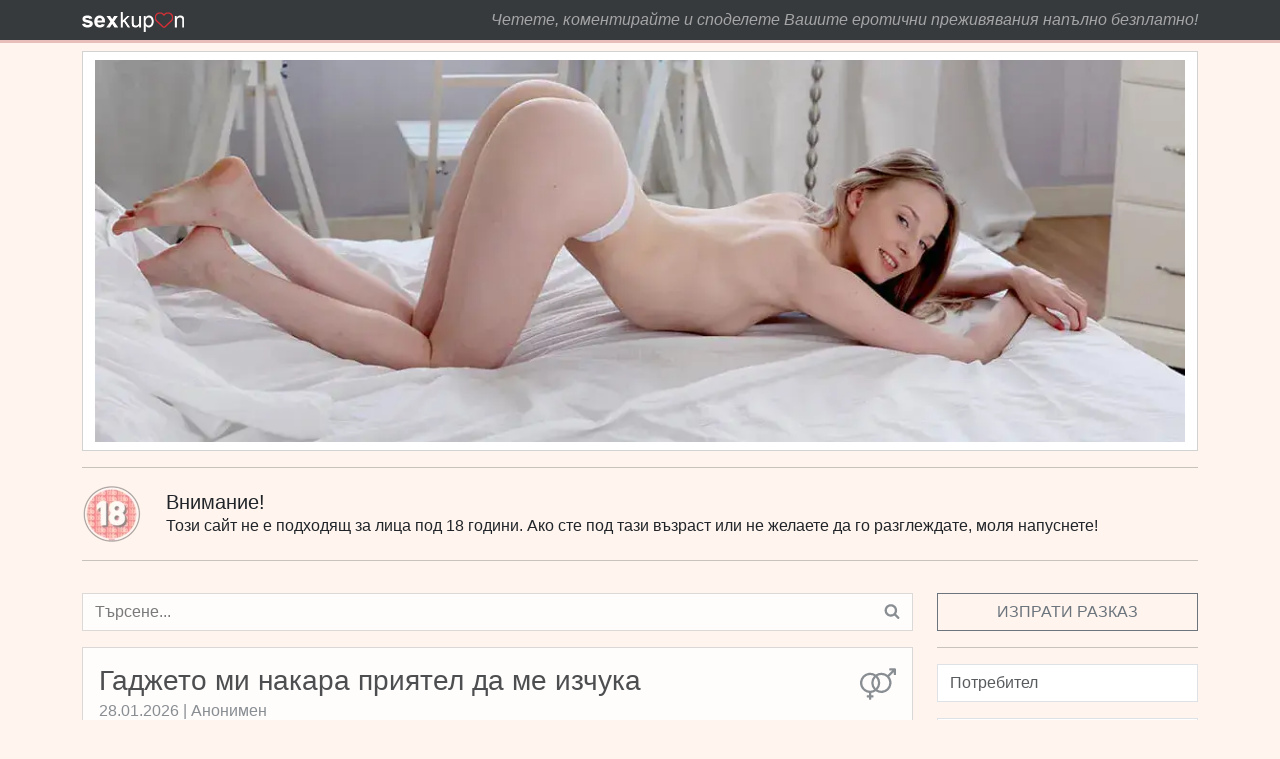

--- FILE ---
content_type: text/html; charset=UTF-8
request_url: https://www.sexkupon.com/index.php?type=1&page=1
body_size: 9535
content:
<!DOCTYPE html>
<html lang="bg">
<head>
<meta charset="utf-8">
<meta http-equiv="X-UA-Compatible" content="IE=edge">
<meta name="viewport" content="width=device-width, initial-scale=1">
<meta name="description" content="Четете, коментирайте и споделете Вашите еротични преживявания напълно безплатно! Тук ще намерите секс разкази в различни категории.">
<meta name="keywords" content="секс купон, секс разкази, аматьори, групов, тийн, изневяра, инцест, секс чат">
<title>Еротични преживявания, секс разкази и истории.</title>

<!-- HTML5 shim and Respond.js for IE8 support of HTML5 elements and media queries -->
<!-- WARNING: Respond.js doesn't work if you view the page via file:// -->
<!--[if lt IE 9]>
      <script src="https://oss.maxcdn.com/html5shiv/3.7.2/html5shiv.min.js"></script>
      <script src="https://oss.maxcdn.com/respond/1.4.2/respond.min.js"></script>
<![endif]-->

<!-- Global site tag (gtag.js) - Google Analytics -->

<script async src="https://www.googletagmanager.com/gtag/js?id=G-VFT4XWYD1P"></script>
<script>
  window.dataLayer = window.dataLayer || [];
  function gtag(){dataLayer.push(arguments);}
  gtag('js', new Date());

  gtag('config', 'G-VFT4XWYD1P');
</script>

<link rel="icon" href="favicon.ico" type="image/x-icon">
<link rel="stylesheet" href="https://cdnjs.cloudflare.com/ajax/libs/bootstrap/5.3.0/css/bootstrap.min.css" integrity="sha512-t4GWSVZO1eC8BM339Xd7Uphw5s17a86tIZIj8qRxhnKub6WoyhnrxeCIMeAqBPgdZGlCcG2PrZjMc+Wr78+5Xg==" crossorigin="anonymous" referrerpolicy="no-referrer">
<noscript id="deferred-styles">
	<link rel="stylesheet" type="text/css" href="css/style.css">
</noscript>
</head>

<body>
	<nav class="navbar navbar-expand-lg navbar-dark bg-dark py-0">
		<div class="container-lg">
			<a href="index.php" class="navbar-brand" title="sexkupon">
				<img src="logo.webp" alt="sexkupon" height="20" width="102">
			</a>
			<button class="navbar-toggler" type="button" data-bs-toggle="collapse" data-bs-target="#navbarNav" aria-controls="navbarNav" aria-expanded="false" aria-label="Toggle navigation">
                <span class="fa-svg-icon svg-baseline fa-white" style="font-size:28px;">
                    <svg viewBox="0 0 1792 1792" xmlns="http://www.w3.org/2000/svg">
                        <path d="M1664 1344v128q0 26-19 45t-45 19h-1408q-26 0-45-19t-19-45v-128q0-26 19-45t45-19h1408q26 0 45 19t19 45zm0-512v128q0 26-19 45t-45 19h-1408q-26 0-45-19t-19-45v-128q0-26 19-45t45-19h1408q26 0 45 19t19 45zm0-512v128q0 26-19 45t-45 19h-1408q-26 0-45-19t-19-45v-128q0-26 19-45t45-19h1408q26 0 45 19t19 45z"/>
                    </svg>
                </span>
			</button>
			<div class="collapse navbar-collapse" id="navbarNav">
				<div class="navbar-nav ms-auto">
					<a href="index.php" class="nav-link d-lg-none text-decoration-none">РАЗКАЗИ</a>
					<a href="index.php?category=16" class="nav-link d-lg-none ps-3 text-decoration-none">Аматьори</a><a href="index.php?category=17" class="nav-link d-lg-none ps-3 text-decoration-none">Групов</a><a href="index.php?category=31" class="nav-link d-lg-none ps-3 text-decoration-none">Девствени</a><a href="index.php?category=34" class="nav-link d-lg-none ps-3 text-decoration-none">Животни</a><a href="index.php?category=33" class="nav-link d-lg-none ps-3 text-decoration-none">Златен Дъжд</a><a href="index.php?category=25" class="nav-link d-lg-none ps-3 text-decoration-none">Изневяра</a><a href="index.php?category=20" class="nav-link d-lg-none ps-3 text-decoration-none">Инцест</a><a href="index.php?category=42" class="nav-link d-lg-none ps-3 text-decoration-none">Машина на времето</a><a href="index.php?category=41" class="nav-link d-lg-none ps-3 text-decoration-none">Пародия и хумор</a><a href="index.php?category=30" class="nav-link d-lg-none ps-3 text-decoration-none">Принуда</a><a href="index.php?category=27" class="nav-link d-lg-none ps-3 text-decoration-none">Секс Чат</a><a href="index.php?category=18" class="nav-link d-lg-none ps-3 text-decoration-none">Тийн</a><a href="index.php?category=38" class="nav-link d-lg-none ps-3 text-decoration-none">Фантастика (Sci-Fi, фентъзи)</a><a href="index.php?category=28" class="nav-link d-lg-none ps-3 text-decoration-none">Фетиш</a><a href="index.php?category=39" class="nav-link d-lg-none ps-3 text-decoration-none">Художествена литература</a>					<span class="my-2 d-flex flex-row d-lg-none">
												<a href="index.php" title="Стандартен" class="nav-link me-4 border-bottom border-secondary border-2">
													<span class="fa-svg-icon svg-baseline fa-2x">
								<svg viewBox="0 0 2048 1792" xmlns="http://www.w3.org/2000/svg" class="fh-black">
									<path d="M1664 32q0-14 9-23t23-9h288q26 0 45 19t19 45v288q0 14-9 23t-23 9h-64q-14 0-23-9t-9-23v-134l-254 255q76 95 107.5 214t9.5 247q-32 180-164.5 310t-313.5 157q-223 34-409-90-117 78-256 93v132h96q14 0 23 9t9 23v64q0 14-9 23t-23 9h-96v96q0 14-9 23t-23 9h-64q-14 0-23-9t-9-23v-96h-96q-14 0-23-9t-9-23v-64q0-14 9-23t23-9h96v-132q-155-17-279.5-109.5t-187-237.5-39.5-307q25-187 159.5-322.5t320.5-164.5q224-34 410 90 146-97 320-97 201 0 359 126l255-254h-134q-14 0-23-9t-9-23v-64zm-768 1113q128-131 128-313t-128-313q-128 131-128 313t128 313zm-768-313q0 185 131.5 316.5t316.5 131.5q117 0 218-57-154-167-154-391t154-391q-101-57-218-57-185 0-316.5 131.5t-131.5 316.5zm1088 448q185 0 316.5-131.5t131.5-316.5-131.5-316.5-316.5-131.5q-117 0-218 57 154 167 154 391t-154 391q101 57 218 57z"/>
								</svg>
							</span>
						</a>
												<a href="index.php?type=2" class="nav-link me-4" title="Бисекс">
						                            <span class="fa-svg-icon svg-baseline fa-2x">
                                <svg viewBox="0 0 1792 1792" xmlns="http://www.w3.org/2000/svg" class="fh-black">
                                    <path d="M1280 32q0-14 9-23t23-9h288q26 0 45 19t19 45v288q0 14-9 23t-23 9h-64q-14 0-23-9t-9-23v-134l-254 255q126 158 126 359 0 221-147.5 384.5t-364.5 187.5v132h96q14 0 23 9t9 23v64q0 14-9 23t-23 9h-96v96q0 14-9 23t-23 9h-64q-14 0-23-9t-9-23v-96h-96q-14 0-23-9t-9-23v-64q0-14 9-23t23-9h96v-132q-217-24-364.5-187.5t-147.5-384.5q0-201 126-359l-52-53-101 111q-9 10-22 10.5t-23-7.5l-48-44q-10-8-10.5-21.5t8.5-23.5l105-115-111-112v134q0 14-9 23t-23 9h-64q-14 0-23-9t-9-23v-288q0-26 19-45t45-19h288q14 0 23 9t9 23v64q0 14-9 23t-23 9h-133l106 107 86-94q9-10 22-10.5t23 7.5l48 44q10 8 10.5 21.5t-8.5 23.5l-90 99 57 56q158-126 359-126t359 126l255-254h-134q-14 0-23-9t-9-23v-64zm-448 1248q185 0 316.5-131.5t131.5-316.5-131.5-316.5-316.5-131.5-316.5 131.5-131.5 316.5 131.5 316.5 316.5 131.5z"/>
                                </svg>
                            </span>
                        </a>
												<a href="index.php?type=3" class="nav-link me-4" title="Гей">
						                            <span class="fa-svg-icon svg-baseline fa-2x">
                                <svg viewBox="0 0 2048 1792" xmlns="http://www.w3.org/2000/svg" class="fh-black">
                                    <path d="M1600 416q0-14 9-23t23-9h288q26 0 45 19t19 45v288q0 14-9 23t-23 9h-64q-14 0-23-9t-9-23v-134l-254 255q76 95 107.5 214t9.5 247q-31 182-166 312t-318 156q-210 29-384.5-80t-241.5-300q-117-6-221-57.5t-177.5-133-113.5-192.5-32-230q9-135 78-252t182-191.5 248-89.5q118-14 227.5 19t198.5 103l255-254h-134q-14 0-23-9t-9-23v-64q0-14 9-23t23-9h288q26 0 45 19t19 45v288q0 14-9 23t-23 9h-64q-14 0-23-9t-9-23v-134l-254 255q59 74 93 169 182 9 328 124l255-254h-134q-14 0-23-9t-9-23v-64zm-512 416q0-20-4-58-162 25-271 150t-109 292q0 20 4 58 162-25 271-150t109-292zm-896 0q0 168 111 294t276 149q-3-29-3-59 0-210 135-369.5t338-196.5q-53-120-163.5-193t-245.5-73q-185 0-316.5 131.5t-131.5 316.5zm960 832q185 0 316.5-131.5t131.5-316.5q0-168-111-294t-276-149q3 28 3 59 0 210-135 369.5t-338 196.5q53 120 163.5 193t245.5 73z"/>
                                </svg>
                            </span>
                        </a>
												<a href="index.php?type=4" class="nav-link" title="Лесбийки">
						                            <span class="fa-svg-icon svg-baseline fa-2x">
                                <svg viewBox="0 0 1792 1792" xmlns="http://www.w3.org/2000/svg" class="fh-black">
                                    <path d="M1790 529q12 155-52.5 292t-186 224-271.5 103v260h224q14 0 23 9t9 23v64q0 14-9 23t-23 9h-224v224q0 14-9 23t-23 9h-64q-14 0-23-9t-9-23v-224h-512v224q0 14-9 23t-23 9h-64q-14 0-23-9t-9-23v-224h-224q-14 0-23-9t-9-23v-64q0-14 9-23t23-9h224v-260q-150-16-271.5-103t-186-224-52.5-292q17-206 164.5-356.5t352.5-169.5q206-21 377 94 171-115 377-94 205 19 352.5 169.5t164.5 356.5zm-894 360q128-131 128-313t-128-313q-128 131-128 313t128 313zm-320 135q115 0 218-57-154-165-154-391 0-224 154-391-103-57-218-57-185 0-316.5 131.5t-131.5 316.5 131.5 316.5 316.5 131.5zm576 384v-260q-137-15-256-94-119 79-256 94v260h512zm64-384q185 0 316.5-131.5t131.5-316.5-131.5-316.5-316.5-131.5q-115 0-218 57 154 167 154 391 0 226-154 391 103 57 218 57z"/>
                                </svg>
                            </span>
                        </a>
					</span>
					<a href="publish.php" class="nav-link d-lg-none text-decoration-none">ИЗПРАТИ РАЗКАЗ</a>
										<span class="navbar-text fst-italic d-none d-lg-block cursor">Четете, коментирайте и споделете Вашите еротични преживявания напълно безплатно!</span>
					<a href="registration.php" class="nav-link d-lg-none text-decoration-none">РЕГИСТРАЦИЯ</a>
					<a href="lost.php" class="nav-link d-lg-none text-decoration-none">ЗАБРАВЕНА ПАРОЛА</a>
					<form action="login.php" method="post" class="d-lg-none my-3 px-3">
						<div class="mb-3">
							<input type="text" name="username" class="form-control" placeholder="Потребител">
						</div>
						<div class="mb-3">
							<input type="password" name="password" class="form-control" placeholder="Парола">
						</div>
						<input type="submit" name="login" class="btn btn-secondary w-100" value="Вход">
					</form>
									</div>
			</div>
		</div>
	</nav>

	<header>
		<div class="container mt-2 d-none d-lg-block">
			<div class="row mx-0">
				<div class="card border-1 py-2">
					<img src=img/banner008.webp class="img-fluid" alt="Banner" title="Banner" width="1270" height="446" loading="lazy">				</div>
			</div>
		</div>
	</header>
		<section>
		<div class="container d-none d-lg-block">
            <hr>
			<div class="row">
				<div class="col d-flex">
					<img src="18.webp" width="60" height="60" class="age" alt="18" title="18">
					<div class="ms-4 my-auto cursor">
						<h5 class="text-dark mb-0">Внимание!</h5>
						<p class="fw-light mb-0">Този сайт не е подходящ за лица под 18 години. Ако сте под тази възраст или не желаете да го разглеждате, моля напуснете!</p>
					</div>
				</div>
			</div>
            <hr>
		</div>
	</section>
		
	<section>
		<div class="container-lg">
			<div class="row">
				<div class="col-lg-9 mt-3">
					<form action="index.php" method="get">
						<div class="input-group mb-3">
							<input type="text" name="search" class="form-control form-custom" aria-label="Search"
							placeholder="Търсене...">
							<span class="input-group-btn">
								<button type="submit" class="btn btn-custom" aria-label="Find">
									<span class="fa-svg-icon svg-baseline">
										<svg viewBox="0 0 1792 1792" xmlns="http://www.w3.org/2000/svg" class="fh-black">
											<path d="M1216 832q0-185-131.5-316.5t-316.5-131.5-316.5 131.5-131.5 316.5 131.5 316.5 316.5 131.5 316.5-131.5 131.5-316.5zm512 832q0 52-38 90t-90 38q-54 0-90-38l-343-342q-179 124-399 124-143 0-273.5-55.5t-225-150-150-225-55.5-273.5 55.5-273.5 150-225 225-150 273.5-55.5 273.5 55.5 225 150 150 225 55.5 273.5q0 220-124 399l343 343q37 37 37 90z"/>
										</svg>
									</span>
								</button>
							</span>
						</div>
					</form>
					<h1 class="d-none">Разкази</h1>
										<div class="card mb-3">
						<div class="card-body">
															<a href="index.php?type=1" class="float-end" title="Стандартен">
									<span class="fa-svg-icon svg-baseline fa-2x">
										<svg viewBox="0 0 2048 1792" xmlns="http://www.w3.org/2000/svg" class="fh-black">
											<path d="M1664 32q0-14 9-23t23-9h288q26 0 45 19t19 45v288q0 14-9 23t-23 9h-64q-14 0-23-9t-9-23v-134l-254 255q76 95 107.5 214t9.5 247q-32 180-164.5 310t-313.5 157q-223 34-409-90-117 78-256 93v132h96q14 0 23 9t9 23v64q0 14-9 23t-23 9h-96v96q0 14-9 23t-23 9h-64q-14 0-23-9t-9-23v-96h-96q-14 0-23-9t-9-23v-64q0-14 9-23t23-9h96v-132q-155-17-279.5-109.5t-187-237.5-39.5-307q25-187 159.5-322.5t320.5-164.5q224-34 410 90 146-97 320-97 201 0 359 126l255-254h-134q-14 0-23-9t-9-23v-64zm-768 1113q128-131 128-313t-128-313q-128 131-128 313t128 313zm-768-313q0 185 131.5 316.5t316.5 131.5q117 0 218-57-154-167-154-391t154-391q-101-57-218-57-185 0-316.5 131.5t-131.5 316.5zm1088 448q185 0 316.5-131.5t131.5-316.5-131.5-316.5-316.5-131.5q-117 0-218 57 154 167 154 391t-154 391q101 57 218 57z"/>
										</svg>
									</span>
								</a>
														<h1 class="card-title h3"><a href="story.php?id=5529" class="card-link ms-auto text-dark">
                                Гаджето ми накара приятел да ме изчука</a>                            </h1>
							<h6 class="card-subtitle pb-4 text-secondary cursor">
                                28.01.2026 | Анонимен                            </h6>
                            <span class="cursor">Категория: 
                            <a href="index.php?category=17" class="text-dark">Групов</a>, <a href="index.php?category=25" class="text-dark">Изневяра</a>, <a href="index.php?category=30" class="text-dark">Принуда</a>                            </span>
							<hr class="mt-1">
							<p class="card-text text-justify lead cursor">
								Историята, която ме мъчи и ще споделя, се случи през февруари 2023 година. Аз съм на 19 години и живея в малък град. Тогава ходех с Пламен. Той беше на 19, а аз на 16 и мислех, че е любовта на живота ми. Беше ми първият! Бяхме заедно от една година. Една февруарска вечер Пламен правеше купон у тях по случай моя 16-ти...							</p>
							<span class="float-end text-secondary cursor">
                                <span class="fa-svg-icon svg-baseline">
                                    <svg viewBox="0 0 1792 1792" xmlns="http://www.w3.org/2000/svg">
                                        <path d="M896 384q-204 0-381.5 69.5t-282 187.5-104.5 255q0 112 71.5 213.5t201.5 175.5l87 50-27 96q-24 91-70 172 152-63 275-171l43-38 57 6q69 8 130 8 204 0 381.5-69.5t282-187.5 104.5-255-104.5-255-282-187.5-381.5-69.5zm896 512q0 174-120 321.5t-326 233-450 85.5q-70 0-145-8-198 175-460 242-49 14-114 22h-5q-15 0-27-10.5t-16-27.5v-1q-3-4-.5-12t2-10 4.5-9.5l6-9 7-8.5 8-9q7-8 31-34.5t34.5-38 31-39.5 32.5-51 27-59 26-76q-157-89-247.5-220t-90.5-281q0-174 120-321.5t326-233 450-85.5 450 85.5 326 233 120 321.5z"/>
                                    </svg>
                                </span>
								1							</span>
							<a href="story.php?id=5529" class="card-link ms-auto">Прочети</a>
                            <span class="cursor"> [1244 думи]</span>
						</div>
					</div>
										<div class="card mb-3">
						<div class="card-body">
															<a href="index.php?type=1" class="float-end" title="Стандартен">
									<span class="fa-svg-icon svg-baseline fa-2x">
										<svg viewBox="0 0 2048 1792" xmlns="http://www.w3.org/2000/svg" class="fh-black">
											<path d="M1664 32q0-14 9-23t23-9h288q26 0 45 19t19 45v288q0 14-9 23t-23 9h-64q-14 0-23-9t-9-23v-134l-254 255q76 95 107.5 214t9.5 247q-32 180-164.5 310t-313.5 157q-223 34-409-90-117 78-256 93v132h96q14 0 23 9t9 23v64q0 14-9 23t-23 9h-96v96q0 14-9 23t-23 9h-64q-14 0-23-9t-9-23v-96h-96q-14 0-23-9t-9-23v-64q0-14 9-23t23-9h96v-132q-155-17-279.5-109.5t-187-237.5-39.5-307q25-187 159.5-322.5t320.5-164.5q224-34 410 90 146-97 320-97 201 0 359 126l255-254h-134q-14 0-23-9t-9-23v-64zm-768 1113q128-131 128-313t-128-313q-128 131-128 313t128 313zm-768-313q0 185 131.5 316.5t316.5 131.5q117 0 218-57-154-167-154-391t154-391q-101-57-218-57-185 0-316.5 131.5t-131.5 316.5zm1088 448q185 0 316.5-131.5t131.5-316.5-131.5-316.5-316.5-131.5q-117 0-218 57 154 167 154 391t-154 391q101 57 218 57z"/>
										</svg>
									</span>
								</a>
														<h1 class="card-title h3"><a href="story.php?id=5516" class="card-link ms-auto text-dark">
                                Двете приятелки</a>                            </h1>
							<h6 class="card-subtitle pb-4 text-secondary cursor">
                                27.01.2026 | Анонимен                            </h6>
                            <span class="cursor">Категория: 
                            <a href="index.php?category=25" class="text-dark">Изневяра</a>                            </span>
							<hr class="mt-1">
							<p class="card-text text-justify lead cursor">
								Ани и Мими бяха приятелки от деца. Бяха на едни години. Още от малки бяха много близки. Нищо не криеха една от друга. Споделяха си всичко, дори гаджетата. Те разбраха от рано, че мъжете много ги привличат. На 19 години Ани беше правила секс с бащата и с брата на Мимито. Макар и женен, бащата на Мимито се подведе...							</p>
							<span class="float-end text-secondary cursor">
                                <span class="fa-svg-icon svg-baseline">
                                    <svg viewBox="0 0 1792 1792" xmlns="http://www.w3.org/2000/svg">
                                        <path d="M896 384q-204 0-381.5 69.5t-282 187.5-104.5 255q0 112 71.5 213.5t201.5 175.5l87 50-27 96q-24 91-70 172 152-63 275-171l43-38 57 6q69 8 130 8 204 0 381.5-69.5t282-187.5 104.5-255-104.5-255-282-187.5-381.5-69.5zm896 512q0 174-120 321.5t-326 233-450 85.5q-70 0-145-8-198 175-460 242-49 14-114 22h-5q-15 0-27-10.5t-16-27.5v-1q-3-4-.5-12t2-10 4.5-9.5l6-9 7-8.5 8-9q7-8 31-34.5t34.5-38 31-39.5 32.5-51 27-59 26-76q-157-89-247.5-220t-90.5-281q0-174 120-321.5t326-233 450-85.5 450 85.5 326 233 120 321.5z"/>
                                    </svg>
                                </span>
								34							</span>
							<a href="story.php?id=5516" class="card-link ms-auto">Прочети</a>
                            <span class="cursor"> [1474 думи]</span>
						</div>
					</div>
										<div class="card mb-3">
						<div class="card-body">
															<a href="index.php?type=1" class="float-end" title="Стандартен">
									<span class="fa-svg-icon svg-baseline fa-2x">
										<svg viewBox="0 0 2048 1792" xmlns="http://www.w3.org/2000/svg" class="fh-black">
											<path d="M1664 32q0-14 9-23t23-9h288q26 0 45 19t19 45v288q0 14-9 23t-23 9h-64q-14 0-23-9t-9-23v-134l-254 255q76 95 107.5 214t9.5 247q-32 180-164.5 310t-313.5 157q-223 34-409-90-117 78-256 93v132h96q14 0 23 9t9 23v64q0 14-9 23t-23 9h-96v96q0 14-9 23t-23 9h-64q-14 0-23-9t-9-23v-96h-96q-14 0-23-9t-9-23v-64q0-14 9-23t23-9h96v-132q-155-17-279.5-109.5t-187-237.5-39.5-307q25-187 159.5-322.5t320.5-164.5q224-34 410 90 146-97 320-97 201 0 359 126l255-254h-134q-14 0-23-9t-9-23v-64zm-768 1113q128-131 128-313t-128-313q-128 131-128 313t128 313zm-768-313q0 185 131.5 316.5t316.5 131.5q117 0 218-57-154-167-154-391t154-391q-101-57-218-57-185 0-316.5 131.5t-131.5 316.5zm1088 448q185 0 316.5-131.5t131.5-316.5-131.5-316.5-316.5-131.5q-117 0-218 57 154 167 154 391t-154 391q101 57 218 57z"/>
										</svg>
									</span>
								</a>
														<h1 class="card-title h3"><a href="story.php?id=5511" class="card-link ms-auto text-dark">
                                Жена ми, сестра ми и той</a>                            </h1>
							<h6 class="card-subtitle pb-4 text-secondary cursor">
                                27.01.2026 | Анонимен                            </h6>
                            <span class="cursor">Категория: 
                            <a href="index.php?category=20" class="text-dark">Инцест</a>                            </span>
							<hr class="mt-1">
							<p class="card-text text-justify lead cursor">
								Седяхме около масата всички. Баща ми нещо се ядоса, тегли една майна на зет ни и на мама, стана и излезе. Опитах се да го спра, а той само каза: - Заеби! Виж, там, оправяй се с тях, ще се прибера в четвъртък! – и замина. Той е пич. Доста представителен, привлекателен и макар на 50, ебе като нерез, по 2-3 часа. Много сме...							</p>
							<span class="float-end text-secondary cursor">
                                <span class="fa-svg-icon svg-baseline">
                                    <svg viewBox="0 0 1792 1792" xmlns="http://www.w3.org/2000/svg">
                                        <path d="M896 384q-204 0-381.5 69.5t-282 187.5-104.5 255q0 112 71.5 213.5t201.5 175.5l87 50-27 96q-24 91-70 172 152-63 275-171l43-38 57 6q69 8 130 8 204 0 381.5-69.5t282-187.5 104.5-255-104.5-255-282-187.5-381.5-69.5zm896 512q0 174-120 321.5t-326 233-450 85.5q-70 0-145-8-198 175-460 242-49 14-114 22h-5q-15 0-27-10.5t-16-27.5v-1q-3-4-.5-12t2-10 4.5-9.5l6-9 7-8.5 8-9q7-8 31-34.5t34.5-38 31-39.5 32.5-51 27-59 26-76q-157-89-247.5-220t-90.5-281q0-174 120-321.5t326-233 450-85.5 450 85.5 326 233 120 321.5z"/>
                                    </svg>
                                </span>
								20							</span>
							<a href="story.php?id=5511" class="card-link ms-auto">Прочети</a>
                            <span class="cursor"> [639 думи]</span>
						</div>
					</div>
										<div class="card mb-3">
						<div class="card-body">
															<a href="index.php?type=1" class="float-end" title="Стандартен">
									<span class="fa-svg-icon svg-baseline fa-2x">
										<svg viewBox="0 0 2048 1792" xmlns="http://www.w3.org/2000/svg" class="fh-black">
											<path d="M1664 32q0-14 9-23t23-9h288q26 0 45 19t19 45v288q0 14-9 23t-23 9h-64q-14 0-23-9t-9-23v-134l-254 255q76 95 107.5 214t9.5 247q-32 180-164.5 310t-313.5 157q-223 34-409-90-117 78-256 93v132h96q14 0 23 9t9 23v64q0 14-9 23t-23 9h-96v96q0 14-9 23t-23 9h-64q-14 0-23-9t-9-23v-96h-96q-14 0-23-9t-9-23v-64q0-14 9-23t23-9h96v-132q-155-17-279.5-109.5t-187-237.5-39.5-307q25-187 159.5-322.5t320.5-164.5q224-34 410 90 146-97 320-97 201 0 359 126l255-254h-134q-14 0-23-9t-9-23v-64zm-768 1113q128-131 128-313t-128-313q-128 131-128 313t128 313zm-768-313q0 185 131.5 316.5t316.5 131.5q117 0 218-57-154-167-154-391t154-391q-101-57-218-57-185 0-316.5 131.5t-131.5 316.5zm1088 448q185 0 316.5-131.5t131.5-316.5-131.5-316.5-316.5-131.5q-117 0-218 57 154 167 154 391t-154 391q101 57 218 57z"/>
										</svg>
									</span>
								</a>
														<h1 class="card-title h3"><a href="story.php?id=5528" class="card-link ms-auto text-dark">
                                От трън та на глог </a><small class="text-secondary lead cursor">(част 6)</small>                            </h1>
							<h6 class="card-subtitle pb-4 text-secondary cursor">
                                26.01.2026 | Анонимен                            </h6>
                            <span class="cursor">Категория: 
                            <a href="index.php?category=16" class="text-dark">Аматьори</a>, <a href="index.php?category=17" class="text-dark">Групов</a>, <a href="index.php?category=25" class="text-dark">Изневяра</a>                            </span>
							<hr class="mt-1">
							<p class="card-text text-justify lead cursor">
								Излязох от банята и легнах на леглото. След малко Асен дойде при мен и така прегърнати сме заспали. Събудихме се и отидохме в дневната, където около голямата маса седяха Мария и Марин. Седнахме да обядваме. След като се нахранихме, аз отидох и облякох един бански, а после излязох отвънка на шезлонга....							</p>
							<span class="float-end text-secondary cursor">
                                <span class="fa-svg-icon svg-baseline">
                                    <svg viewBox="0 0 1792 1792" xmlns="http://www.w3.org/2000/svg">
                                        <path d="M896 384q-204 0-381.5 69.5t-282 187.5-104.5 255q0 112 71.5 213.5t201.5 175.5l87 50-27 96q-24 91-70 172 152-63 275-171l43-38 57 6q69 8 130 8 204 0 381.5-69.5t282-187.5 104.5-255-104.5-255-282-187.5-381.5-69.5zm896 512q0 174-120 321.5t-326 233-450 85.5q-70 0-145-8-198 175-460 242-49 14-114 22h-5q-15 0-27-10.5t-16-27.5v-1q-3-4-.5-12t2-10 4.5-9.5l6-9 7-8.5 8-9q7-8 31-34.5t34.5-38 31-39.5 32.5-51 27-59 26-76q-157-89-247.5-220t-90.5-281q0-174 120-321.5t326-233 450-85.5 450 85.5 326 233 120 321.5z"/>
                                    </svg>
                                </span>
								17							</span>
							<a href="story.php?id=5528" class="card-link ms-auto">Прочети</a>
                            <span class="cursor"> [1269 думи]</span>
						</div>
					</div>
										<div class="card mb-3">
						<div class="card-body">
															<a href="index.php?type=1" class="float-end" title="Стандартен">
									<span class="fa-svg-icon svg-baseline fa-2x">
										<svg viewBox="0 0 2048 1792" xmlns="http://www.w3.org/2000/svg" class="fh-black">
											<path d="M1664 32q0-14 9-23t23-9h288q26 0 45 19t19 45v288q0 14-9 23t-23 9h-64q-14 0-23-9t-9-23v-134l-254 255q76 95 107.5 214t9.5 247q-32 180-164.5 310t-313.5 157q-223 34-409-90-117 78-256 93v132h96q14 0 23 9t9 23v64q0 14-9 23t-23 9h-96v96q0 14-9 23t-23 9h-64q-14 0-23-9t-9-23v-96h-96q-14 0-23-9t-9-23v-64q0-14 9-23t23-9h96v-132q-155-17-279.5-109.5t-187-237.5-39.5-307q25-187 159.5-322.5t320.5-164.5q224-34 410 90 146-97 320-97 201 0 359 126l255-254h-134q-14 0-23-9t-9-23v-64zm-768 1113q128-131 128-313t-128-313q-128 131-128 313t128 313zm-768-313q0 185 131.5 316.5t316.5 131.5q117 0 218-57-154-167-154-391t154-391q-101-57-218-57-185 0-316.5 131.5t-131.5 316.5zm1088 448q185 0 316.5-131.5t131.5-316.5-131.5-316.5-316.5-131.5q-117 0-218 57 154 167 154 391t-154 391q101 57 218 57z"/>
										</svg>
									</span>
								</a>
														<h1 class="card-title h3"><a href="story.php?id=5536" class="card-link ms-auto text-dark">
                                Старите навици и новият облак</a>                            </h1>
							<h6 class="card-subtitle pb-4 text-secondary cursor">
                                25.01.2026 | Анонимен                            </h6>
                            <span class="cursor">Категория: 
                            <a href="index.php?category=30" class="text-dark">Принуда</a>, <a href="index.php?category=28" class="text-dark">Фетиш</a>, <a href="index.php?category=39" class="text-dark">Художествена литература</a>                            </span>
							<hr class="mt-1">
							<p class="card-text text-justify lead cursor">
								В края на училището и в първите години след това кривнах малко от правите пътеки и навлязох в по-тъмните занаяти. Абе накратко с една малка групичка тарашехме апартаменти, вили и коли, като си докарвахме добри приходи. Първият от групата отговаряше за отварянето на всяка врата, вторият – за...							</p>
							<span class="float-end text-secondary cursor">
                                <span class="fa-svg-icon svg-baseline">
                                    <svg viewBox="0 0 1792 1792" xmlns="http://www.w3.org/2000/svg">
                                        <path d="M896 384q-204 0-381.5 69.5t-282 187.5-104.5 255q0 112 71.5 213.5t201.5 175.5l87 50-27 96q-24 91-70 172 152-63 275-171l43-38 57 6q69 8 130 8 204 0 381.5-69.5t282-187.5 104.5-255-104.5-255-282-187.5-381.5-69.5zm896 512q0 174-120 321.5t-326 233-450 85.5q-70 0-145-8-198 175-460 242-49 14-114 22h-5q-15 0-27-10.5t-16-27.5v-1q-3-4-.5-12t2-10 4.5-9.5l6-9 7-8.5 8-9q7-8 31-34.5t34.5-38 31-39.5 32.5-51 27-59 26-76q-157-89-247.5-220t-90.5-281q0-174 120-321.5t326-233 450-85.5 450 85.5 326 233 120 321.5z"/>
                                    </svg>
                                </span>
								20							</span>
							<a href="story.php?id=5536" class="card-link ms-auto">Прочети</a>
                            <span class="cursor"> [4226 думи]</span>
						</div>
					</div>
										<div class="card mb-3">
						<div class="card-body">
															<a href="index.php?type=1" class="float-end" title="Стандартен">
									<span class="fa-svg-icon svg-baseline fa-2x">
										<svg viewBox="0 0 2048 1792" xmlns="http://www.w3.org/2000/svg" class="fh-black">
											<path d="M1664 32q0-14 9-23t23-9h288q26 0 45 19t19 45v288q0 14-9 23t-23 9h-64q-14 0-23-9t-9-23v-134l-254 255q76 95 107.5 214t9.5 247q-32 180-164.5 310t-313.5 157q-223 34-409-90-117 78-256 93v132h96q14 0 23 9t9 23v64q0 14-9 23t-23 9h-96v96q0 14-9 23t-23 9h-64q-14 0-23-9t-9-23v-96h-96q-14 0-23-9t-9-23v-64q0-14 9-23t23-9h96v-132q-155-17-279.5-109.5t-187-237.5-39.5-307q25-187 159.5-322.5t320.5-164.5q224-34 410 90 146-97 320-97 201 0 359 126l255-254h-134q-14 0-23-9t-9-23v-64zm-768 1113q128-131 128-313t-128-313q-128 131-128 313t128 313zm-768-313q0 185 131.5 316.5t316.5 131.5q117 0 218-57-154-167-154-391t154-391q-101-57-218-57-185 0-316.5 131.5t-131.5 316.5zm1088 448q185 0 316.5-131.5t131.5-316.5-131.5-316.5-316.5-131.5q-117 0-218 57 154 167 154 391t-154 391q101 57 218 57z"/>
										</svg>
									</span>
								</a>
														<h1 class="card-title h3"><a href="story.php?id=5518" class="card-link ms-auto text-dark">
                                Ирина</a>                            </h1>
							<h6 class="card-subtitle pb-4 text-secondary cursor">
                                23.01.2026 | <a href="index.php?user=8823" class="text-dark">lusty</a>                            </h6>
                            <span class="cursor">Категория: 
                            <a href="index.php?category=16" class="text-dark">Аматьори</a>, <a href="index.php?category=25" class="text-dark">Изневяра</a>, <a href="index.php?category=28" class="text-dark">Фетиш</a>                            </span>
							<hr class="mt-1">
							<p class="card-text text-justify lead cursor">
								Тази история започна преди около половин година, когато в отделението се появи доктор Десо Папазов. “Докторчето”, както започнахме да го наричаме, беше по заместване на анестезиоложката, която си счупи крака лятото в Пирин. Наричахме го така, понеже беше около трийсетте, но изглеждаше като...							</p>
							<span class="float-end text-secondary cursor">
                                <span class="fa-svg-icon svg-baseline">
                                    <svg viewBox="0 0 1792 1792" xmlns="http://www.w3.org/2000/svg">
                                        <path d="M896 384q-204 0-381.5 69.5t-282 187.5-104.5 255q0 112 71.5 213.5t201.5 175.5l87 50-27 96q-24 91-70 172 152-63 275-171l43-38 57 6q69 8 130 8 204 0 381.5-69.5t282-187.5 104.5-255-104.5-255-282-187.5-381.5-69.5zm896 512q0 174-120 321.5t-326 233-450 85.5q-70 0-145-8-198 175-460 242-49 14-114 22h-5q-15 0-27-10.5t-16-27.5v-1q-3-4-.5-12t2-10 4.5-9.5l6-9 7-8.5 8-9q7-8 31-34.5t34.5-38 31-39.5 32.5-51 27-59 26-76q-157-89-247.5-220t-90.5-281q0-174 120-321.5t326-233 450-85.5 450 85.5 326 233 120 321.5z"/>
                                    </svg>
                                </span>
								24							</span>
							<a href="story.php?id=5518" class="card-link ms-auto">Прочети</a>
                            <span class="cursor"> [2818 думи]</span>
						</div>
					</div>
										<div class="card mb-3">
						<div class="card-body">
															<a href="index.php?type=1" class="float-end" title="Стандартен">
									<span class="fa-svg-icon svg-baseline fa-2x">
										<svg viewBox="0 0 2048 1792" xmlns="http://www.w3.org/2000/svg" class="fh-black">
											<path d="M1664 32q0-14 9-23t23-9h288q26 0 45 19t19 45v288q0 14-9 23t-23 9h-64q-14 0-23-9t-9-23v-134l-254 255q76 95 107.5 214t9.5 247q-32 180-164.5 310t-313.5 157q-223 34-409-90-117 78-256 93v132h96q14 0 23 9t9 23v64q0 14-9 23t-23 9h-96v96q0 14-9 23t-23 9h-64q-14 0-23-9t-9-23v-96h-96q-14 0-23-9t-9-23v-64q0-14 9-23t23-9h96v-132q-155-17-279.5-109.5t-187-237.5-39.5-307q25-187 159.5-322.5t320.5-164.5q224-34 410 90 146-97 320-97 201 0 359 126l255-254h-134q-14 0-23-9t-9-23v-64zm-768 1113q128-131 128-313t-128-313q-128 131-128 313t128 313zm-768-313q0 185 131.5 316.5t316.5 131.5q117 0 218-57-154-167-154-391t154-391q-101-57-218-57-185 0-316.5 131.5t-131.5 316.5zm1088 448q185 0 316.5-131.5t131.5-316.5-131.5-316.5-316.5-131.5q-117 0-218 57 154 167 154 391t-154 391q101 57 218 57z"/>
										</svg>
									</span>
								</a>
														<h1 class="card-title h3"><a href="story.php?id=5509" class="card-link ms-auto text-dark">
                                Никога не е късно</a>                            </h1>
							<h6 class="card-subtitle pb-4 text-secondary cursor">
                                22.01.2026 | Анонимен                            </h6>
                            <span class="cursor">Категория: 
                            <a href="index.php?category=20" class="text-dark">Инцест</a>                            </span>
							<hr class="mt-1">
							<p class="card-text text-justify lead cursor">
								Със сестра ми никога не сме били особено близки, като все нещо се карахме и все нещо не ни кефеше. И така, аз станах на 32, а тя на 34. И все едно и също! И двамата нямахме желание да се обвързваме сериозно и все си гледахме кефа. Аз имах собствен бизнес, който вървеше доста добре и реших да си изпълня една мечта, а...							</p>
							<span class="float-end text-secondary cursor">
                                <span class="fa-svg-icon svg-baseline">
                                    <svg viewBox="0 0 1792 1792" xmlns="http://www.w3.org/2000/svg">
                                        <path d="M896 384q-204 0-381.5 69.5t-282 187.5-104.5 255q0 112 71.5 213.5t201.5 175.5l87 50-27 96q-24 91-70 172 152-63 275-171l43-38 57 6q69 8 130 8 204 0 381.5-69.5t282-187.5 104.5-255-104.5-255-282-187.5-381.5-69.5zm896 512q0 174-120 321.5t-326 233-450 85.5q-70 0-145-8-198 175-460 242-49 14-114 22h-5q-15 0-27-10.5t-16-27.5v-1q-3-4-.5-12t2-10 4.5-9.5l6-9 7-8.5 8-9q7-8 31-34.5t34.5-38 31-39.5 32.5-51 27-59 26-76q-157-89-247.5-220t-90.5-281q0-174 120-321.5t326-233 450-85.5 450 85.5 326 233 120 321.5z"/>
                                    </svg>
                                </span>
								29							</span>
							<a href="story.php?id=5509" class="card-link ms-auto">Прочети</a>
                            <span class="cursor"> [878 думи]</span>
						</div>
					</div>
										<div class="card mb-3">
						<div class="card-body">
															<a href="index.php?type=1" class="float-end" title="Стандартен">
									<span class="fa-svg-icon svg-baseline fa-2x">
										<svg viewBox="0 0 2048 1792" xmlns="http://www.w3.org/2000/svg" class="fh-black">
											<path d="M1664 32q0-14 9-23t23-9h288q26 0 45 19t19 45v288q0 14-9 23t-23 9h-64q-14 0-23-9t-9-23v-134l-254 255q76 95 107.5 214t9.5 247q-32 180-164.5 310t-313.5 157q-223 34-409-90-117 78-256 93v132h96q14 0 23 9t9 23v64q0 14-9 23t-23 9h-96v96q0 14-9 23t-23 9h-64q-14 0-23-9t-9-23v-96h-96q-14 0-23-9t-9-23v-64q0-14 9-23t23-9h96v-132q-155-17-279.5-109.5t-187-237.5-39.5-307q25-187 159.5-322.5t320.5-164.5q224-34 410 90 146-97 320-97 201 0 359 126l255-254h-134q-14 0-23-9t-9-23v-64zm-768 1113q128-131 128-313t-128-313q-128 131-128 313t128 313zm-768-313q0 185 131.5 316.5t316.5 131.5q117 0 218-57-154-167-154-391t154-391q-101-57-218-57-185 0-316.5 131.5t-131.5 316.5zm1088 448q185 0 316.5-131.5t131.5-316.5-131.5-316.5-316.5-131.5q-117 0-218 57 154 167 154 391t-154 391q101 57 218 57z"/>
										</svg>
									</span>
								</a>
														<h1 class="card-title h3"><a href="story.php?id=5507" class="card-link ms-auto text-dark">
                                Незабравими спомени</a>                            </h1>
							<h6 class="card-subtitle pb-4 text-secondary cursor">
                                22.01.2026 | Анонимен                            </h6>
                            <span class="cursor">Категория: 
                            <a href="index.php?category=16" class="text-dark">Аматьори</a>, <a href="index.php?category=28" class="text-dark">Фетиш</a>                            </span>
							<hr class="mt-1">
							<p class="card-text text-justify lead cursor">
								Искам да ви разкажа малко от моя живот. Аз съм на 60+ години, като преди 8 години имах щастието да си хвана за любовница жена на 35+ години. Това нещо ме върна в живота, тъй като към него момент бях напълно отчаян. Моят проблем беше, че правех всичко за семейството – работих от сутрин до вечер, като не ме...							</p>
							<span class="float-end text-secondary cursor">
                                <span class="fa-svg-icon svg-baseline">
                                    <svg viewBox="0 0 1792 1792" xmlns="http://www.w3.org/2000/svg">
                                        <path d="M896 384q-204 0-381.5 69.5t-282 187.5-104.5 255q0 112 71.5 213.5t201.5 175.5l87 50-27 96q-24 91-70 172 152-63 275-171l43-38 57 6q69 8 130 8 204 0 381.5-69.5t282-187.5 104.5-255-104.5-255-282-187.5-381.5-69.5zm896 512q0 174-120 321.5t-326 233-450 85.5q-70 0-145-8-198 175-460 242-49 14-114 22h-5q-15 0-27-10.5t-16-27.5v-1q-3-4-.5-12t2-10 4.5-9.5l6-9 7-8.5 8-9q7-8 31-34.5t34.5-38 31-39.5 32.5-51 27-59 26-76q-157-89-247.5-220t-90.5-281q0-174 120-321.5t326-233 450-85.5 450 85.5 326 233 120 321.5z"/>
                                    </svg>
                                </span>
								24							</span>
							<a href="story.php?id=5507" class="card-link ms-auto">Прочети</a>
                            <span class="cursor"> [1024 думи]</span>
						</div>
					</div>
										<div class="card mb-3">
						<div class="card-body">
															<a href="index.php?type=1" class="float-end" title="Стандартен">
									<span class="fa-svg-icon svg-baseline fa-2x">
										<svg viewBox="0 0 2048 1792" xmlns="http://www.w3.org/2000/svg" class="fh-black">
											<path d="M1664 32q0-14 9-23t23-9h288q26 0 45 19t19 45v288q0 14-9 23t-23 9h-64q-14 0-23-9t-9-23v-134l-254 255q76 95 107.5 214t9.5 247q-32 180-164.5 310t-313.5 157q-223 34-409-90-117 78-256 93v132h96q14 0 23 9t9 23v64q0 14-9 23t-23 9h-96v96q0 14-9 23t-23 9h-64q-14 0-23-9t-9-23v-96h-96q-14 0-23-9t-9-23v-64q0-14 9-23t23-9h96v-132q-155-17-279.5-109.5t-187-237.5-39.5-307q25-187 159.5-322.5t320.5-164.5q224-34 410 90 146-97 320-97 201 0 359 126l255-254h-134q-14 0-23-9t-9-23v-64zm-768 1113q128-131 128-313t-128-313q-128 131-128 313t128 313zm-768-313q0 185 131.5 316.5t316.5 131.5q117 0 218-57-154-167-154-391t154-391q-101-57-218-57-185 0-316.5 131.5t-131.5 316.5zm1088 448q185 0 316.5-131.5t131.5-316.5-131.5-316.5-316.5-131.5q-117 0-218 57 154 167 154 391t-154 391q101 57 218 57z"/>
										</svg>
									</span>
								</a>
														<h1 class="card-title h3"><a href="story.php?id=5506" class="card-link ms-auto text-dark">
                                Тя и той отново</a>                            </h1>
							<h6 class="card-subtitle pb-4 text-secondary cursor">
                                21.01.2026 | Анонимен                            </h6>
                            <span class="cursor">Категория: 
                            <a href="index.php?category=16" class="text-dark">Аматьори</a>                            </span>
							<hr class="mt-1">
							<p class="card-text text-justify lead cursor">
								Тя и той бяха на по 17 години и гаджета за кратко, преди трийсетина години. Бяха си “първи” за всеки и сексът им беше плах, но много страстен, емоционален и опияняващ. Живееха в различни градове и разстоянието си каза думата. Разделиха се приятелски, но спомените останаха. Животът ги подхвана в различни...							</p>
							<span class="float-end text-secondary cursor">
                                <span class="fa-svg-icon svg-baseline">
                                    <svg viewBox="0 0 1792 1792" xmlns="http://www.w3.org/2000/svg">
                                        <path d="M896 384q-204 0-381.5 69.5t-282 187.5-104.5 255q0 112 71.5 213.5t201.5 175.5l87 50-27 96q-24 91-70 172 152-63 275-171l43-38 57 6q69 8 130 8 204 0 381.5-69.5t282-187.5 104.5-255-104.5-255-282-187.5-381.5-69.5zm896 512q0 174-120 321.5t-326 233-450 85.5q-70 0-145-8-198 175-460 242-49 14-114 22h-5q-15 0-27-10.5t-16-27.5v-1q-3-4-.5-12t2-10 4.5-9.5l6-9 7-8.5 8-9q7-8 31-34.5t34.5-38 31-39.5 32.5-51 27-59 26-76q-157-89-247.5-220t-90.5-281q0-174 120-321.5t326-233 450-85.5 450 85.5 326 233 120 321.5z"/>
                                    </svg>
                                </span>
								36							</span>
							<a href="story.php?id=5506" class="card-link ms-auto">Прочети</a>
                            <span class="cursor"> [974 думи]</span>
						</div>
					</div>
										<div class="card mb-3">
						<div class="card-body">
															<a href="index.php?type=1" class="float-end" title="Стандартен">
									<span class="fa-svg-icon svg-baseline fa-2x">
										<svg viewBox="0 0 2048 1792" xmlns="http://www.w3.org/2000/svg" class="fh-black">
											<path d="M1664 32q0-14 9-23t23-9h288q26 0 45 19t19 45v288q0 14-9 23t-23 9h-64q-14 0-23-9t-9-23v-134l-254 255q76 95 107.5 214t9.5 247q-32 180-164.5 310t-313.5 157q-223 34-409-90-117 78-256 93v132h96q14 0 23 9t9 23v64q0 14-9 23t-23 9h-96v96q0 14-9 23t-23 9h-64q-14 0-23-9t-9-23v-96h-96q-14 0-23-9t-9-23v-64q0-14 9-23t23-9h96v-132q-155-17-279.5-109.5t-187-237.5-39.5-307q25-187 159.5-322.5t320.5-164.5q224-34 410 90 146-97 320-97 201 0 359 126l255-254h-134q-14 0-23-9t-9-23v-64zm-768 1113q128-131 128-313t-128-313q-128 131-128 313t128 313zm-768-313q0 185 131.5 316.5t316.5 131.5q117 0 218-57-154-167-154-391t154-391q-101-57-218-57-185 0-316.5 131.5t-131.5 316.5zm1088 448q185 0 316.5-131.5t131.5-316.5-131.5-316.5-316.5-131.5q-117 0-218 57 154 167 154 391t-154 391q101 57 218 57z"/>
										</svg>
									</span>
								</a>
														<h1 class="card-title h3"><a href="story.php?id=5503" class="card-link ms-auto text-dark">
                                Суши вечер</a>                            </h1>
							<h6 class="card-subtitle pb-4 text-secondary cursor">
                                21.01.2026 | <a href="index.php?user=8854" class="text-dark">QMK</a>                            </h6>
                            <span class="cursor">Категория: 
                            <a href="index.php?category=16" class="text-dark">Аматьори</a>, <a href="index.php?category=28" class="text-dark">Фетиш</a>                            </span>
							<hr class="mt-1">
							<p class="card-text text-justify lead cursor">
								Стаята беше топла и тежка от миризмите: топъл ориз с оцет, свежа морска соленост на сурова сьомга и тон, леко тревист аромат на авокадо и краставица, смесени с нашата собствена пот и възбуда. Синята неонова лента зад леглото хвърляше студени, електрически отблясъци по голите ни тела, докато свещите...							</p>
							<span class="float-end text-secondary cursor">
                                <span class="fa-svg-icon svg-baseline">
                                    <svg viewBox="0 0 1792 1792" xmlns="http://www.w3.org/2000/svg">
                                        <path d="M896 384q-204 0-381.5 69.5t-282 187.5-104.5 255q0 112 71.5 213.5t201.5 175.5l87 50-27 96q-24 91-70 172 152-63 275-171l43-38 57 6q69 8 130 8 204 0 381.5-69.5t282-187.5 104.5-255-104.5-255-282-187.5-381.5-69.5zm896 512q0 174-120 321.5t-326 233-450 85.5q-70 0-145-8-198 175-460 242-49 14-114 22h-5q-15 0-27-10.5t-16-27.5v-1q-3-4-.5-12t2-10 4.5-9.5l6-9 7-8.5 8-9q7-8 31-34.5t34.5-38 31-39.5 32.5-51 27-59 26-76q-157-89-247.5-220t-90.5-281q0-174 120-321.5t326-233 450-85.5 450 85.5 326 233 120 321.5z"/>
                                    </svg>
                                </span>
								15							</span>
							<a href="story.php?id=5503" class="card-link ms-auto">Прочети</a>
                            <span class="cursor"> [725 думи]</span>
						</div>
					</div>
					                    <nav aria-label="Search results pages">
                        <ul class="pagination justify-content-between mt-4 d-sm-none">
                            <li></li><li class="page-item p-1"><a href="index.php?type=1&page=2" class="page-link text-dark">Следваща <span class="fa-svg-icon svg-baseline"><svg viewBox="0 0 1792 1792" xmlns="http://www.w3.org/2000/svg"><path d="M1152 896q0 26-19 45l-448 448q-19 19-45 19t-45-19-19-45v-896q0-26 19-45t45-19 45 19l448 448q19 19 19 45z"/></svg></span></a></li>                        </ul>
                        <ul class="pagination justify-content-center mt-4 d-none d-sm-flex">
                            <li class="page-item mx-1"><span class="page-link bg-secondary text-light cursor">1</span></li><li class="page-item mx-1"><a class="page-link bg-white text-secondary" href="index.php?type=1&page=2">2</a></li><li class="page-item mx-1"><a class="page-link bg-white text-secondary" href="index.php?type=1&page=3">3</a></li><li class="page-item mx-1"><a class="page-link bg-white text-secondary" href="index.php?type=1&page=4">4</a></li><li class="page-item mx-1"><a class="page-link bg-white text-secondary" href="index.php?type=1&page=5">5</a></li><li class="page-item mx-1"><a class="page-link bg-white text-secondary" href="index.php?type=1&page=6">6</a></li><li class="page-item mx-1"><a class="page-link bg-white text-secondary" href="index.php?type=1&page=7">7</a></li><li><span class="h1 mx-1 text-secondary cursor">...</span></li><li class="page-item mx-1"><a class="page-link bg-white text-secondary" href="index.php?type=1&page=307">307</a></li><li class="page-item mx-1"><a class="page-link bg-white text-secondary" href="index.php?type=1&page=308">308</a></li>                    	</ul>
					</nav>
				</div>				
								<div class="col-lg-3 pt-3 d-none d-lg-block">
                    <a href="publish.php" class="btn btn-outline-secondary w-100 mb-3 text-decoration-none">ИЗПРАТИ РАЗКАЗ</a>
										<hr class="mt-0">

					<form action="login.php" method="post">
						<div class="mb-3">
							<input type="text" name="username" class="form-control" placeholder="Потребител" aria-label="Username">
						</div>
						<div class="mb-3">
							<input type="password" name="password" class="form-control" placeholder="Парола" aria-label="Password">
						</div>
						<input type="submit" name="login" class="btn btn-secondary w-100 mb-2" value="Вход">
					</form>
					<div class="text-center mb-4">
						<a href="registration.php" class="d-block text-dark">Регистрация</a>
						<a href="lost.php" class="d-block text-secondary">Забравена Парола</a>
					</div>
										<div class="d-flex justify-content-between mb-4">
												<a href="index.php" title="Стандартен" class="border-bottom border-secondary border-2">
													<span class="fa-svg-icon svg-baseline fa-2x">
								<svg viewBox="0 0 2048 1792" xmlns="http://www.w3.org/2000/svg" class="fh-black">
									<path d="M1664 32q0-14 9-23t23-9h288q26 0 45 19t19 45v288q0 14-9 23t-23 9h-64q-14 0-23-9t-9-23v-134l-254 255q76 95 107.5 214t9.5 247q-32 180-164.5 310t-313.5 157q-223 34-409-90-117 78-256 93v132h96q14 0 23 9t9 23v64q0 14-9 23t-23 9h-96v96q0 14-9 23t-23 9h-64q-14 0-23-9t-9-23v-96h-96q-14 0-23-9t-9-23v-64q0-14 9-23t23-9h96v-132q-155-17-279.5-109.5t-187-237.5-39.5-307q25-187 159.5-322.5t320.5-164.5q224-34 410 90 146-97 320-97 201 0 359 126l255-254h-134q-14 0-23-9t-9-23v-64zm-768 1113q128-131 128-313t-128-313q-128 131-128 313t128 313zm-768-313q0 185 131.5 316.5t316.5 131.5q117 0 218-57-154-167-154-391t154-391q-101-57-218-57-185 0-316.5 131.5t-131.5 316.5zm1088 448q185 0 316.5-131.5t131.5-316.5-131.5-316.5-316.5-131.5q-117 0-218 57 154 167 154 391t-154 391q101 57 218 57z"/>
								</svg>
							</span>
						</a>
												<a href="index.php?type=2" title="Бисекс">
						                            <span class="fa-svg-icon svg-baseline fa-2x">
                                <svg viewBox="0 0 1792 1792" xmlns="http://www.w3.org/2000/svg" class="fh-black">
                                    <path d="M1280 32q0-14 9-23t23-9h288q26 0 45 19t19 45v288q0 14-9 23t-23 9h-64q-14 0-23-9t-9-23v-134l-254 255q126 158 126 359 0 221-147.5 384.5t-364.5 187.5v132h96q14 0 23 9t9 23v64q0 14-9 23t-23 9h-96v96q0 14-9 23t-23 9h-64q-14 0-23-9t-9-23v-96h-96q-14 0-23-9t-9-23v-64q0-14 9-23t23-9h96v-132q-217-24-364.5-187.5t-147.5-384.5q0-201 126-359l-52-53-101 111q-9 10-22 10.5t-23-7.5l-48-44q-10-8-10.5-21.5t8.5-23.5l105-115-111-112v134q0 14-9 23t-23 9h-64q-14 0-23-9t-9-23v-288q0-26 19-45t45-19h288q14 0 23 9t9 23v64q0 14-9 23t-23 9h-133l106 107 86-94q9-10 22-10.5t23 7.5l48 44q10 8 10.5 21.5t-8.5 23.5l-90 99 57 56q158-126 359-126t359 126l255-254h-134q-14 0-23-9t-9-23v-64zm-448 1248q185 0 316.5-131.5t131.5-316.5-131.5-316.5-316.5-131.5-316.5 131.5-131.5 316.5 131.5 316.5 316.5 131.5z"/>
                                </svg>
                            </span>
                        </a>
												<a href="index.php?type=3" title="Гей">
						                            <span class="fa-svg-icon svg-baseline fa-2x">
                                <svg viewBox="0 0 2048 1792" xmlns="http://www.w3.org/2000/svg" class="fh-black">
                                    <path d="M1600 416q0-14 9-23t23-9h288q26 0 45 19t19 45v288q0 14-9 23t-23 9h-64q-14 0-23-9t-9-23v-134l-254 255q76 95 107.5 214t9.5 247q-31 182-166 312t-318 156q-210 29-384.5-80t-241.5-300q-117-6-221-57.5t-177.5-133-113.5-192.5-32-230q9-135 78-252t182-191.5 248-89.5q118-14 227.5 19t198.5 103l255-254h-134q-14 0-23-9t-9-23v-64q0-14 9-23t23-9h288q26 0 45 19t19 45v288q0 14-9 23t-23 9h-64q-14 0-23-9t-9-23v-134l-254 255q59 74 93 169 182 9 328 124l255-254h-134q-14 0-23-9t-9-23v-64zm-512 416q0-20-4-58-162 25-271 150t-109 292q0 20 4 58 162-25 271-150t109-292zm-896 0q0 168 111 294t276 149q-3-29-3-59 0-210 135-369.5t338-196.5q-53-120-163.5-193t-245.5-73q-185 0-316.5 131.5t-131.5 316.5zm960 832q185 0 316.5-131.5t131.5-316.5q0-168-111-294t-276-149q3 28 3 59 0 210-135 369.5t-338 196.5q53 120 163.5 193t245.5 73z"/>
                                </svg>
                            </span>
                        </a>
												<a href="index.php?type=4" title="Лесбийки">
						                            <span class="fa-svg-icon svg-baseline fa-2x">
                                <svg viewBox="0 0 1792 1792" xmlns="http://www.w3.org/2000/svg" class="fh-black">
                                    <path d="M1790 529q12 155-52.5 292t-186 224-271.5 103v260h224q14 0 23 9t9 23v64q0 14-9 23t-23 9h-224v224q0 14-9 23t-23 9h-64q-14 0-23-9t-9-23v-224h-512v224q0 14-9 23t-23 9h-64q-14 0-23-9t-9-23v-224h-224q-14 0-23-9t-9-23v-64q0-14 9-23t23-9h224v-260q-150-16-271.5-103t-186-224-52.5-292q17-206 164.5-356.5t352.5-169.5q206-21 377 94 171-115 377-94 205 19 352.5 169.5t164.5 356.5zm-894 360q128-131 128-313t-128-313q-128 131-128 313t128 313zm-320 135q115 0 218-57-154-165-154-391 0-224 154-391-103-57-218-57-185 0-316.5 131.5t-131.5 316.5 131.5 316.5 316.5 131.5zm576 384v-260q-137-15-256-94-119 79-256 94v260h512zm64-384q185 0 316.5-131.5t131.5-316.5-131.5-316.5-316.5-131.5q-115 0-218 57 154 167 154 391 0 226-154 391 103 57 218 57z"/>
                                </svg>
                            </span>
                        </a>
					</div>
					<h6 class="cursor fw-bold mb-0">КАТЕГОРИЯ</h6>
					<hr class="my-0">
					<ul class="nav flex-column mb-4">
						<li class="nav-item"><a href="index.php?category=16" class="nav-link text-dark">Аматьори</a></li><li class="nav-item"><a href="index.php?category=17" class="nav-link text-dark">Групов</a></li><li class="nav-item"><a href="index.php?category=31" class="nav-link text-dark">Девствени</a></li><li class="nav-item"><a href="index.php?category=34" class="nav-link text-dark">Животни</a></li><li class="nav-item"><a href="index.php?category=33" class="nav-link text-dark">Златен Дъжд</a></li><li class="nav-item"><a href="index.php?category=25" class="nav-link text-dark">Изневяра</a></li><li class="nav-item"><a href="index.php?category=20" class="nav-link text-dark">Инцест</a></li><li class="nav-item"><a href="index.php?category=42" class="nav-link text-dark">Машина на времето</a></li><li class="nav-item"><a href="index.php?category=41" class="nav-link text-dark">Пародия и хумор</a></li><li class="nav-item"><a href="index.php?category=30" class="nav-link text-dark">Принуда</a></li><li class="nav-item"><a href="index.php?category=27" class="nav-link text-dark">Секс Чат</a></li><li class="nav-item"><a href="index.php?category=18" class="nav-link text-dark">Тийн</a></li><li class="nav-item"><a href="index.php?category=38" class="nav-link text-dark">Фантастика (Sci-Fi, фентъзи)</a></li><li class="nav-item"><a href="index.php?category=28" class="nav-link text-dark">Фетиш</a></li><li class="nav-item"><a href="index.php?category=39" class="nav-link text-dark">Художествена литература</a></li>					</ul>
					<h6 class="cursor fw-bold mb-0">НАЙ-ЧЕТЕНИ</h6>
					<hr class="my-0">
					<ul class="nav flex-column mb-4">
												<li class="nav-item">
							<a href="story.php?id=176" 
							class="nav-link text-dark pe-0">
                                С мама на вилата                            </a>
						</li>
												<li class="nav-item">
							<a href="story.php?id=259" 
							class="nav-link text-dark pe-0">
                                Секс с куче                            </a>
						</li>
												<li class="nav-item">
							<a href="story.php?id=893" 
							class="nav-link text-dark pe-0">
                                Дъщеря ми                            </a>
						</li>
												<li class="nav-item">
							<a href="story.php?id=1038" 
							class="nav-link text-dark pe-0">
                                Жена на 50                            </a>
						</li>
												<li class="nav-item">
							<a href="story.php?id=1195" 
							class="nav-link text-dark pe-0">
                                Аз кучето и синът ми                            </a>
						</li>
											</ul>
                    
					<h6 class="cursor fw-bold mb-0">ПОСЛЕДНИ КОМЕНТАРИ</h6>
					<hr class="my-0">
					<ul class="nav flex-column mb-4">
												<li class="nav-item">
							<a href="story.php?id=2802" 
							class="nav-link text-dark pe-0">
                                Изпитът по виола                            </a>
						</li>
												<li class="nav-item">
							<a href="story.php?id=5527" 
							class="nav-link text-dark pe-0">
                                Три е повече от две                            </a>
						</li>
												<li class="nav-item">
							<a href="story.php?id=5529" 
							class="nav-link text-dark pe-0">
                                Гаджето ми накара приятел да ме изчука                            </a>
						</li>
												<li class="nav-item">
							<a href="story.php?id=5511" 
							class="nav-link text-dark pe-0">
                                Жена ми, сестра ми и той                            </a>
						</li>
												<li class="nav-item">
							<a href="story.php?id=5536" 
							class="nav-link text-dark pe-0">
                                Старите навици и новият облак                            </a>
						</li>
											</ul>
                    
					<h6 class="cursor fw-bold mb-0">НАЙ-КОМЕНТИРАНИ</h6>
					<hr class="my-0">
                    <ul class="nav flex-column mb-4">
												<li class="nav-item">
							<a href="story.php?id=3084" 
							class="nav-link text-dark pe-0">
                                Еротично дъждовно                            </a>
						</li>
												<li class="nav-item">
							<a href="story.php?id=4511" 
							class="nav-link text-dark pe-0">
                                Непознатият в храстите                            </a>
						</li>
												<li class="nav-item">
							<a href="story.php?id=4690" 
							class="nav-link text-dark pe-0">
                                Да изкупиш греховете си <small class="text-secondary">(част 1)</small>                            </a>
						</li>
												<li class="nav-item">
							<a href="story.php?id=3653" 
							class="nav-link text-dark pe-0">
                                Селско пролетно                            </a>
						</li>
												<li class="nav-item">
							<a href="story.php?id=1451" 
							class="nav-link text-dark pe-0">
                                Искам да чукам майка си                            </a>
						</li>
											</ul>
							
					<h6 class="cursor fw-bold mb-0">АВТОРИ</h6>
					<hr class="my-0">
                    <ul class="nav flex-row mb-4">
												<li class="nav-item">
							<a href="index.php?user=11" 
							class="nav-link text-dark pe-0">
                                sexkupon                            </a>
						</li>
												<li class="nav-item">
							<a href="index.php?user=2103" 
							class="nav-link text-dark pe-0">
                                IzkuKurigal                            </a>
						</li>
												<li class="nav-item">
							<a href="index.php?user=5560" 
							class="nav-link text-dark pe-0">
                                Fairy                            </a>
						</li>
												<li class="nav-item">
							<a href="index.php?user=3123" 
							class="nav-link text-dark pe-0">
                                Giv                            </a>
						</li>
												<li class="nav-item">
							<a href="index.php?user=7504" 
							class="nav-link text-dark pe-0">
                                Aleksandar                            </a>
						</li>
												<li class="nav-item">
							<a href="index.php?user=3689" 
							class="nav-link text-dark pe-0">
                                Zvezda                            </a>
						</li>
												<li class="nav-item">
							<a href="index.php?user=4343" 
							class="nav-link text-dark pe-0">
                                Onzi75                            </a>
						</li>
												<li class="nav-item">
							<a href="index.php?user=5602" 
							class="nav-link text-dark pe-0">
                                Conte                            </a>
						</li>
												<li class="nav-item">
							<a href="index.php?user=6810" 
							class="nav-link text-dark pe-0">
                                bigdick                            </a>
						</li>
												<li class="nav-item">
							<a href="index.php?user=6189" 
							class="nav-link text-dark pe-0">
                                theinseminator                            </a>
						</li>
												<li class="nav-item">
							<a href="index.php?user=2984" 
							class="nav-link text-dark pe-0">
                                Laki                            </a>
						</li>
												<li class="nav-item">
							<a href="index.php?user=2390" 
							class="nav-link text-dark pe-0">
                                Alegria                            </a>
						</li>
												<li class="nav-item">
							<a href="index.php?user=5126" 
							class="nav-link text-dark pe-0">
                                Lady                            </a>
						</li>
												<li class="nav-item">
							<a href="index.php?user=2246" 
							class="nav-link text-dark pe-0">
                                Niko99                            </a>
						</li>
												<li class="nav-item">
							<a href="index.php?user=4254" 
							class="nav-link text-dark pe-0">
                                chichomancho                            </a>
						</li>
												<li class="nav-item">
							<a href="index.php?user=5050" 
							class="nav-link text-dark pe-0">
                                Lord                            </a>
						</li>
												<li class="nav-item">
							<a href="index.php?user=2384" 
							class="nav-link text-dark pe-0">
                                UncleBen                            </a>
						</li>
												<li class="nav-item">
							<a href="index.php?user=7492" 
							class="nav-link text-dark pe-0">
                                Labris                            </a>
						</li>
												<li class="nav-item">
							<a href="index.php?user=6610" 
							class="nav-link text-dark pe-0">
                                bankov                            </a>
						</li>
												<li class="nav-item">
							<a href="index.php?user=7395" 
							class="nav-link text-dark pe-0">
                                Charlie                            </a>
						</li>
												
					</ul>
                    
					<h6 class="cursor fw-bold mb-0">КОНТАКТИ</h6>
					<hr class="my-0">
					<ul class="nav flex-column mb-4">
						<li class="nav-item">
							<a href="/cdn-cgi/l/email-protection#82f1e7fae9f7f2edecc2f2f0edf6edecefe3ebeeace1edef" class="nav-link text-dark"><span class="__cf_email__" data-cfemail="403325382b35302f2e0030322f342f2e2d21292c6e232f2d">[email&#160;protected]</span></a>
						</li>
					</ul>

					<h6 class="cursor fw-bold mb-0">ВРЪЗКИ</h6>
					<hr class="my-0">
					<ul class="nav flex-column">
						<li class="nav-item">
                            <a href="https://e-razkazi.info" class="nav-link text-dark" target="_blank" title="e-razkazi.info">e-razkazi.info</a>
                            <a href="https://razgoneni.com" class="nav-link text-dark" target="_blank" title="razgoneni.com">razgoneni.com</a>
                            <!-- <a href="https://eroticstorybg.blogspot.com" class="nav-link text-dark" target="_blank" title="eroticstorybg.blogspot.com">eroticstorybg.blogspot.com</a> -->
                            <!-- <a href="https://www.storybg.com" class="nav-link text-dark" target="_blank" title="storybg.com">storybg.com</a> -->
						</li>
					</ul>
				</div>
				
			</div>
		</div>
	</section>

	<footer class="bg-dark">
		<div class="container-lg">
			<div class="row">
				<div class="col text-center cursor">
					<p class="text-white d-inline align-middle">
						<img src="logo.webp" alt="sexkupon" height="15" width="76">
						<span class="text-secondary">| Всички права запазени &copy;
						2018-2026						</span>
					</p>
				</div>
			</div>
		</div>
	</footer>
	<script data-cfasync="false" src="/cdn-cgi/scripts/5c5dd728/cloudflare-static/email-decode.min.js"></script><script>
		var loadDeferredStyles = function() {
			var addStylesNode = document.getElementById("deferred-styles");
			var replacement = document.createElement("div");
			replacement.innerHTML = addStylesNode.textContent;
			document.body.appendChild(replacement)
			addStylesNode.parentElement.removeChild(addStylesNode);
		};
		var raf = window.requestAnimationFrame || window.mozRequestAnimationFrame ||
			window.webkitRequestAnimationFrame || window.msRequestAnimationFrame;
		if (raf) raf(function() { window.setTimeout(loadDeferredStyles, 0); });
		else window.addEventListener('load', loadDeferredStyles);
	</script>

    		<script src="https://cdnjs.cloudflare.com/ajax/libs/bootstrap/5.3.0/js/bootstrap.min.js" integrity="sha512-3dZ9wIrMMij8rOH7X3kLfXAzwtcHpuYpEgQg1OA4QAob1e81H8ntUQmQm3pBudqIoySO5j0tHN4ENzA6+n2r4w==" crossorigin="anonymous" referrerpolicy="no-referrer"></script>
    </body>
</html>
